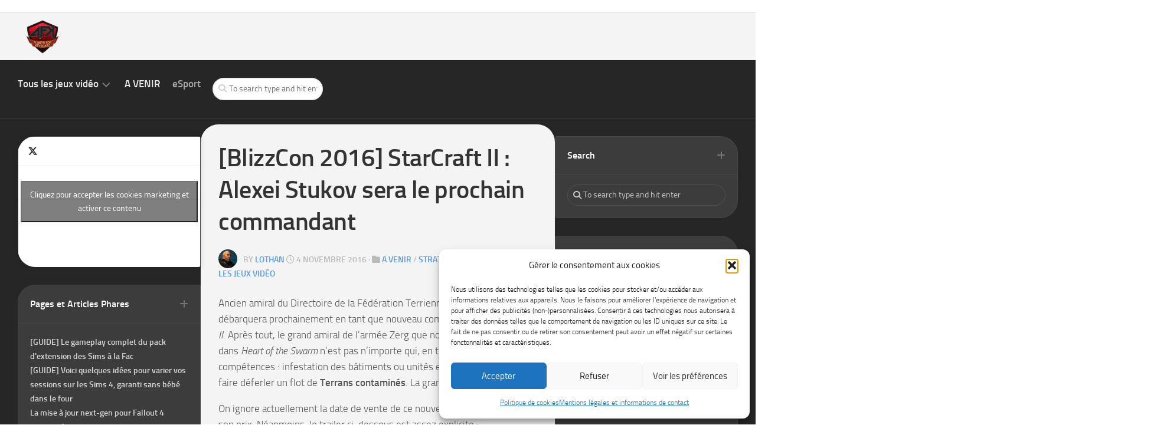

--- FILE ---
content_type: text/html; charset=utf-8
request_url: https://www.google.com/recaptcha/api2/aframe
body_size: 250
content:
<!DOCTYPE HTML><html><head><meta http-equiv="content-type" content="text/html; charset=UTF-8"></head><body><script nonce="EVMVzpTOkhetxXEZFdTN_g">/** Anti-fraud and anti-abuse applications only. See google.com/recaptcha */ try{var clients={'sodar':'https://pagead2.googlesyndication.com/pagead/sodar?'};window.addEventListener("message",function(a){try{if(a.source===window.parent){var b=JSON.parse(a.data);var c=clients[b['id']];if(c){var d=document.createElement('img');d.src=c+b['params']+'&rc='+(localStorage.getItem("rc::a")?sessionStorage.getItem("rc::b"):"");window.document.body.appendChild(d);sessionStorage.setItem("rc::e",parseInt(sessionStorage.getItem("rc::e")||0)+1);localStorage.setItem("rc::h",'1766009857150');}}}catch(b){}});window.parent.postMessage("_grecaptcha_ready", "*");}catch(b){}</script></body></html>

--- FILE ---
content_type: application/javascript; charset=utf-8
request_url: https://fundingchoicesmessages.google.com/f/AGSKWxUW3jNK8w1E4MGtGDmtj88uHmlTkpY467GSDQ92Nh9mCunNQTshoV8nwB7cx_awicwHnkHh7QXweY3nK9ta84uYgEI1a4Es7E7t_SqeGnSkFMT_9EV6LGX2T0MgGZ5N2msAp03r7V66XoC5BA13hr_vcMLulJ73oXa5VbJzE1CDa1ko3WnWmyiZJQx6/_/ad-utilities..link/ads//ad_companion?/ad728x15_/images/ads.
body_size: -1290
content:
window['e244d8fb-59b5-418d-bb18-d8a13f9191c5'] = true;

--- FILE ---
content_type: application/javascript
request_url: https://www.alwaysforkeyboard.com/wp-content/uploads/hummingbird-assets/96418a04648e617c0d0f9ebe3812cf7b.js
body_size: 2498
content:
/**handles:magaziner-nav-script,jetpack-stats**/
window.NodeList&&!NodeList.prototype.forEach&&(NodeList.prototype.forEach=function(e,t){t=t||window;for(var n=0;n<this.length;n++)e.call(t,this[n],n,this)}),window.alxMediaMenu={init:function(e){var o=this,t=document.querySelectorAll(e.selector);t.length&&(t.forEach(function(t){var n=t.querySelector(".menu-toggle");!t.querySelector("ul")&&t.querySelector(".menu-toggle")&&(t.querySelector(".menu-toggle").style.display="none"),t.classList.contains("nav-menu")||t.classList.add("nav-menu"),o.toggleHoverEventListeners(t),t.querySelectorAll("a,button").forEach(function(e){e.addEventListener("focus",window.alxMediaMenu.toggleFocus,!0),e.addEventListener("blur",window.alxMediaMenu.toggleFocus,!0)}),n.addEventListener("click",function(){t.classList.contains("toggled")?(n.setAttribute("aria-expanded","false"),t.classList.remove("toggled")):(n.setAttribute("aria-expanded","true"),t.classList.add("toggled"))}),document.addEventListener("click",function(e){t.contains(e.target)||(t.classList.remove("toggled"),t.querySelectorAll("button.active,.sub-menu.active").forEach(function(e){e.classList.remove("active")}),n.setAttribute("aria-expanded","false"))})}),window.alxMediaMenu.toggleMobile(e.selector,e.breakpoint),window.addEventListener("resize",function(){window.resizeDebouncedTimeout||(window.resizeDebouncedTimeout=setTimeout(function(){window.resizeDebouncedTimeout=null,window.alxMediaMenu.toggleMobile(e.selector,e.breakpoint)},250))}),document.querySelectorAll(e.selector).forEach(function(e){window.alxMediaMenu.toggleFocusTouch(e)}))},toggleItem:function(e){var t=this.helper.firstAncestorMatch(e,"li"),n=this.helper.firstAncestorMatch(e,"ul"),o=t.querySelector("ul.sub-menu");t.classList.remove("hover"),o.setAttribute("tabindex","-1"),this.helper.toggleClass(o,"active"),this.helper.toggleClass(e,"active"),n.querySelectorAll("ul.sub-menu").forEach(function(e){var e;!t.contains(e)&&(e.classList.remove("active"),e=e.parentNode.querySelector("button.active"))&&e.classList.remove("active")})},toggleMobile:function(e,t){var n=this,o=window.innerWidth||document.documentElement.clientWidth||document.body.clientWidth,e=document.body.querySelectorAll(e),i;(i=o<(t=t||720))?e.forEach(function(e){e.classList.contains("mobile")||(e.classList.add("mobile"),n.toggleHoverEventListeners(e))}):e.forEach(function(e){e.classList.contains("mobile")&&(e.classList.remove("mobile"),n.toggleHoverEventListeners(e))})},liMouseEnterEvent:function(){this.classList.add("hover")},liMouseLeaveEvent:function(){this.classList.remove("hover")},toggleHoverEventListeners:function(e){e.classList.contains("mobile")?this.removeHoverEventListeners(e):this.addHoverEventListeners(e)},addHoverEventListeners:function(e){e.querySelectorAll("li").forEach(function(e){e.addEventListener("mouseenter",window.alxMediaMenu.liMouseEnterEvent),e.addEventListener("mouseleave",window.alxMediaMenu.liMouseLeaveEvent)})},removeHoverEventListeners:function(e){e.querySelectorAll("li").forEach(function(e){e.removeEventListener("mouseenter",window.alxMediaMenu.liMouseEnterEvent),e.removeEventListener("mouseleave",window.alxMediaMenu.liMouseLeaveEvent)})},toggleFocus:function(){for(var e=this;-1===e.className.indexOf("nav-menu");)"li"===e.tagName.toLowerCase()&&(-1!==e.className.indexOf("focus")?e.className=e.className.replace(" focus",""):e.className+=" focus"),e=e.parentElement},toggleFocusTouch:function(e){var t,e=e.querySelectorAll(".menu-item-has-children > a, .page_item_has_children > a");"ontouchstart"in window&&(t=function(e){var t=this.parentNode;t.classList.contains("focus")?t.classList.remove("focus"):(e.preventDefault(),t.parentNode.children.forEach(function(e){t!==e&&e.classList.remove("focus")}),t.classList.add("focus"))},e.forEach(function(e){e.addEventListener("touchstart",t,!1)}))},helper:{toggleClass:function(e,t){e.classList.contains(t)?e.classList.remove(t):e.classList.add(t)},firstAncestorMatch:function(e,t){return e.parentNode.matches(t)?e.parentNode:this.firstAncestorMatch(e.parentNode,t)}}},window.alxMediaMenu.init({selector:".main-navigation.nav-menu",breakpoint:720});
function st_go(t){window._stq.push(["view",t])}function linktracker_init(t,n){window._stq.push(["clickTrackerInit",t,n])}window.wpcom=window.wpcom||{},window._stq=window._stq||[],window.wpcom.stats=(()=>{var o=(e=function(t,n,o){"function"==typeof t.addEventListener?t.addEventListener(n,o):"object"==typeof t.attachEvent&&t.attachEvent("on"+n,o)},c=function(t){return"object"==typeof t&&t.target?t.target:window.event.srcElement},a=function(t){var n=0;"object"==typeof InstallTrigger&&(n=100),7===s()&&(n=100),f(c(t),n)},d=function(t){f(c(t),0)},u=function(t){var n=document.location;if(n.host===t.host)return!0;if(""===t.host)return!0;if(n.protocol===t.protocol&&n.host===t.hostname){if("http:"===n.protocol&&n.host+":80"===t.host)return!0;if("https:"===n.protocol&&n.host+":443"===t.host)return!0}return!1},f=function(t,n){try{if("object"==typeof t){for(;"A"!==t.nodeName;){if(void 0===t.nodeName)return;if("object"!=typeof t.parentNode)return;t=t.parentNode}if((!u(t)||t.href.includes("/wp-content/uploads"))&&"javascript:"!==t.protocol&&(window._stq.push(["click",{s:"2",u:t.href,r:void 0!==t.rel?t.rel:"0",b:void 0!==i?i:"0",p:void 0!==r?r:"0"}]),n))for(var o=new Date,e=o.getTime()+n;;)if((o=new Date).getTime()>e)break}}catch(t){}},{init:function(t,n){i=t,r=n,document.body?(e(document.body,"click",a),e(document.body,"contextmenu",d)):document&&(e(document,"click",a),e(document,"contextmenu",d))}}),i,r,e,c,a,d,u,f,t,s=function(){var t=0,n;return t="object"==typeof navigator&&"Microsoft Internet Explorer"==navigator.appName&&null!==(n=navigator.userAgent.match(/MSIE ([0-9]{1,})[\.0-9]{0,}/))?parseInt(n[1]):t},p=function(t){var n,o=[];for(n in t)t.hasOwnProperty(n)&&o.push(encodeURIComponent(n)+"="+encodeURIComponent(t[n]));return o.join("&")},w=function(t,n,o){var e=new Image;e.src=document.location.protocol+"//pixel.wp.com/"+t+"?"+n+"&rand="+Math.random(),e.alt="",e.width="6",e.height="5","string"==typeof o&&document.body&&(e.id=o,document.body.appendChild(e))},n=function(t){if(this.a=1,t&&t.length)for(var n=0;n<t.length;n++)this.push(t[n])},m=(n.prototype.push=function(t){var n;t&&("object"==typeof t&&t.length?(n=t.splice(0,1),h[n]&&h[n].apply(null,t)):"function"==typeof t&&t())},function(){window._stq.a||(window._stq=new n(window._stq))}),h={view:function(t){t.host=document.location.host,t.ref=document.referrer,t.fcp=g();try{var n,o,e,i;"undefined"!=typeof window&&window.location&&(e=(o=(n=new URL(window.location.href).searchParams)&&Array.from(n.entries()).filter(([t])=>t.startsWith("utm_")))?Object.fromEntries(o):{},t=(i=Array.from(Object.entries(t)).filter(([t])=>!t.startsWith("utm_")))?Object.fromEntries(i):t,t=Object.assign(t,e))}catch(t){window.console&&window.console.log&&window.console.log(t)}w("g.gif",p(t),"wpstats")},click:function(t){w("c.gif",p(t),!1)},clickTrackerInit:function(t,n){o.init(t,n)}},l=function(){return void 0!==document.hidden&&document.hidden},v=function(){document.hidden||(document.removeEventListener("visibilitychange",v),m())},y=function(){document.addEventListener("visibilitychange",v)};function g(){if(window.performance)for(var t=window.performance.getEntriesByType("paint"),n=0;n<t.length;n++)if("first-contentful-paint"===t[n].name)return Math.round(t[n].startTime);return 0}return 6===s()&&"complete"!==document.readyState&&"object"==typeof document.attachEvent?document.attachEvent("onreadystatechange",function(t){"complete"===document.readyState&&window.setTimeout(m,250)}):(l()?y:m)(),h})();